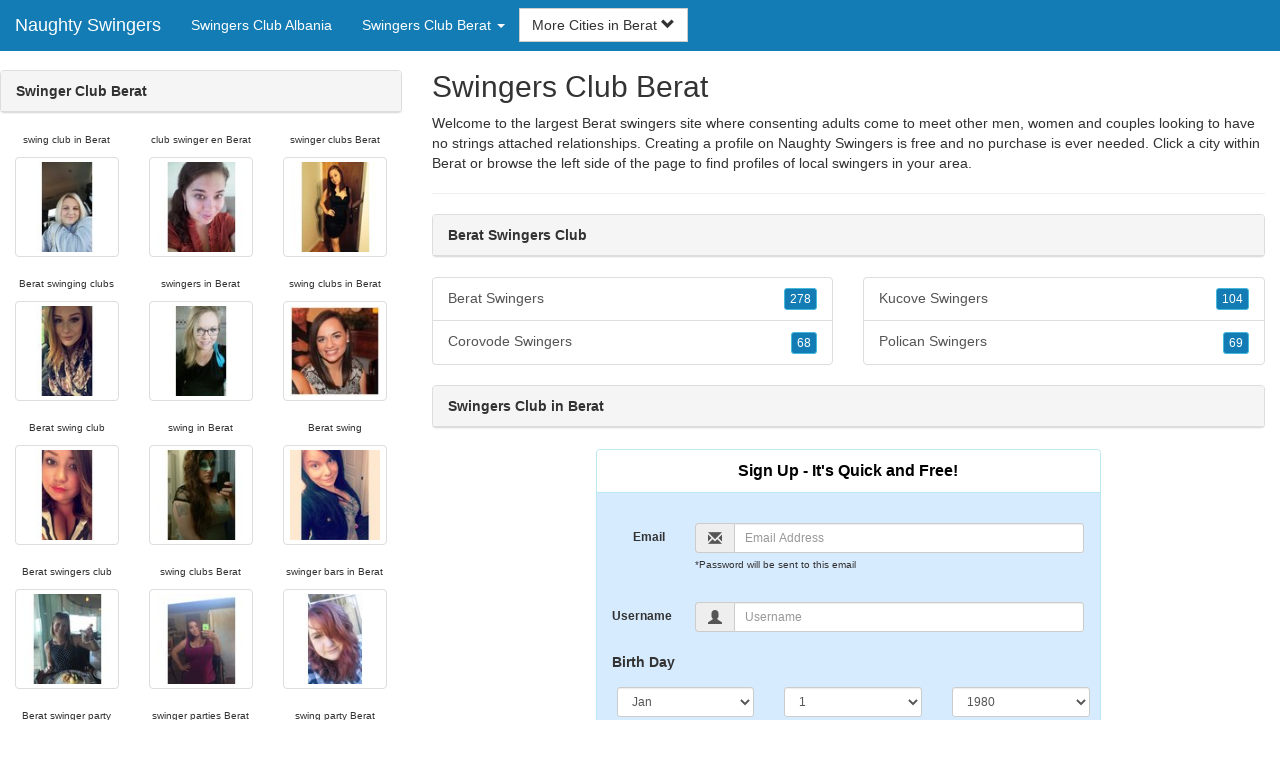

--- FILE ---
content_type: text/html; charset=UTF-8
request_url: https://www.naughty-swingers.com/al/swingers-club-berat/
body_size: 4840
content:
<!DOCTYPE html>
<html lang="en">
<head>
<meta http-equiv="content-type" content="text/html; charset=UTF-8">
<meta http-equiv="X-UA-Compatible" content="IE=edge">
<META NAME="robots" CONTENT="NOARCHIVE">
<title>Swingers Clubs Berat | Swingers Club in Berat | Swinger Club Berat | Swingers Club Berat | Berat Swingers Club</title>
<meta name="viewport" content="width=device-width, initial-scale=1">
<meta name="description" content="Welcome to the largest Berat swingers site where consenting adults come to meet other men, women and couples looking to have no strings attached relationships.  Swingers Clubs Berat, Swingers Club in Berat, Swinger Club Berat, Swingers Club Berat, Berat Swingers Club">
<link rel="canonical" href="https://www.naughty-swingers.com/al/swingers-club-berat/" />
<!-- HTML5 shim and Respond.js for IE8 support of HTML5 elements and media queries, must be included before any style/script -->
<!--[if lt IE 9]>
 <script src="https://oss.maxcdn.com/html5shiv/3.7.2/html5shiv.min.js"></script>
 <script src="https://oss.maxcdn.com/respond/1.4.2/respond.min.js"></script>
<![endif]-->
<link href="https://maxcdn.bootstrapcdn.com/bootstrap/3.4.1/css/bootstrap.min.css" rel="stylesheet">
<link href="/css/styles.min.css" rel="stylesheet">
</head>
<body>

<div class="navbar navbar-custom navbar-fixed-top">
  <div class="navbar-header"><a class="navbar-brand" href="/" title="Swingers">Naughty Swingers</a>
      <a class="navbar-toggle" data-toggle="collapse" data-target=".navbar-collapse">
        <span class="icon-bar"></span>
        <span class="icon-bar"></span>
        <span class="icon-bar"></span>
      </a>
  </div>

  <div class="navbar-collapse collapse">
      <ul class="nav navbar-nav">
        <li class="active"><a href="/al/" title="Swingers Club Albania">Swingers Club Albania</a></li>

	<li class="dropdown">
          <a href="#" class="dropdown-toggle" data-toggle="dropdown" role="button" aria-expanded="false">Swingers Club Berat <span class="caret"></span></a>
          <ul class="dropdown-menu scrollable-menu" role="menu">
	    <li><a href="./" title="Swingers Club Berat">Swingers Club Berat</a></li><li class="divider"></li><li><a href="/al/swingers-club-berat/" title="Swingers Club Berat">Swingers Club Berat</a></li><li><a href="/al/swingers-club-diber/" title="Swingers Club Diber">Swingers Club Diber</a></li><li><a href="/al/swingers-club-durres/" title="Swingers Club Durres">Swingers Club Durres</a></li><li><a href="/al/swingers-club-elbasan/" title="Swingers Club Elbasan">Swingers Club Elbasan</a></li><li><a href="/al/swingers-club-fier/" title="Swingers Club Fier">Swingers Club Fier</a></li><li><a href="/al/swingers-club-gjirokaster/" title="Swingers Club Gjirokaster">Swingers Club Gjirokaster</a></li><li><a href="/al/swingers-club-korce/" title="Swingers Club Korce">Swingers Club Korce</a></li><li><a href="/al/swingers-club-kukes/" title="Swingers Club Kukes">Swingers Club Kukes</a></li><li><a href="/al/swingers-club-lezhe/" title="Swingers Club Lezhe">Swingers Club Lezhe</a></li><li><a href="/al/swingers-club-shkoder/" title="Swingers Club Shkoder">Swingers Club Shkoder</a></li><li><a href="/al/swingers-club-tirane/" title="Swingers Club Tirane">Swingers Club Tirane</a></li><li><a href="/al/swingers-club-vlore/" title="Swingers Club Vlore">Swingers Club Vlore</a></li>
          </ul>
        </li>
      </ul>


	<form class="navbar-form">
        <div class="form-group" style="display:inline;">
          <div class="input-group">
            <div class="input-group-btn">
              <button type="button" class="btn btn-default dropdown-toggle" data-toggle="dropdown">More Cities in Berat <span class="glyphicon glyphicon-chevron-down"></span></button>
	      <br clear=all>
              <ul class="dropdown-menu scrollable-menu">
		<li><a href="/al/swingers-club-berat/berat-swingers.shtml" title="Berat Swingers">Berat</a></li><li><a href="/al/swingers-club-berat/corovode-swingers.shtml" title="Corovode Swingers">Corovode</a></li><li><a href="/al/swingers-club-berat/kucove-swingers.shtml" title="Kucove Swingers">Kucove</a></li><li><a href="/al/swingers-club-berat/polican-swingers.shtml" title="Polican Swingers">Polican</a></li>
              </ul>
            </div>
          </div>
        </div>
      </form>
  </div>
</div>




<div class="container-fluid pagination-centered">

  <div class="row">
    <div class="col-xs-0 col-sm-0 col-md-4 col-lg-4 hidden-xs hidden-sm">
      <br clear=all>

      <div class="panel panel-default">
        <div class="panel-heading"><b>Swinger Club Berat</b></div>
      </div>

      <p>
      <div class="text-center">
	<ul class="hide-bullets">
	  <li class="col-sm-4"><p class="tinytext">swing club in Berat</p><a href="/swingers/Jessie_poo_poo.shtml" title="swing club in Berat" class="thumbnail"><img src="/images/client-loader.gif" data-src="/images/profiles/F/Jessie_poo_poo.jpg" style="min-height:90px;height:90px;min-width:90px;width:90px" class="img-responsive lazy" alt="swing club in Berat" /></a></li>	  <li class="col-sm-4"><p class="tinytext">club swinger en Berat</p><a href="/swingers/kfin22.shtml" title="club swinger en Berat" class="thumbnail"><img src="/images/client-loader.gif" data-src="/images/profiles/F/kfin22.jpg" style="min-height:90px;height:90px;min-width:90px;width:90px" class="img-responsive lazy" alt="club swinger en Berat" /></a></li>	  <li class="col-sm-4"><p class="tinytext">swinger clubs Berat</p><a href="/swingers/lovelylori90.shtml" title="swinger clubs Berat" class="thumbnail"><img src="/images/client-loader.gif" data-src="/images/profiles/F/lovelylori90.jpg" style="min-height:90px;height:90px;min-width:90px;width:90px" class="img-responsive lazy" alt="swinger clubs Berat" /></a></li>
	  <li class="col-sm-4"><p class="tinytext">Berat swinging clubs</p><a href="/swingers/stylinbabes.shtml" title="Berat swinging clubs" class="thumbnail"><img src="/images/client-loader.gif" data-src="/images/profiles/F/stylinbabes.jpg" style="min-height:90px;height:90px;min-width:90px;width:90px" class="img-responsive lazy" alt="Berat swinging clubs" /></a></li>	  <li class="col-sm-4"><p class="tinytext">swingers in Berat</p><a href="/swingers/kelly4292.shtml" title="swingers in Berat" class="thumbnail"><img src="/images/client-loader.gif" data-src="/images/profiles/F/kelly4292.jpg" style="min-height:90px;height:90px;min-width:90px;width:90px" class="img-responsive lazy" alt="swingers in Berat" /></a></li>	  <li class="col-sm-4"><p class="tinytext">swing clubs in Berat</p><a href="/swingers/missxkrissx3.shtml" title="swing clubs in Berat" class="thumbnail"><img src="/images/client-loader.gif" data-src="/images/profiles/F/missxkrissx3.jpg" style="min-height:90px;height:90px;min-width:90px;width:90px" class="img-responsive lazy" alt="swing clubs in Berat" /></a></li>
	  <li class="col-sm-4"><p class="tinytext">Berat swing club</p><a href="/swingers/Southern_Gal17.shtml" title="Berat swing club" class="thumbnail"><img src="/images/client-loader.gif" data-src="/images/profiles/F/Southern_Gal17.jpg" style="min-height:90px;height:90px;min-width:90px;width:90px" class="img-responsive lazy" alt="Berat swing club" /></a></li>	  <li class="col-sm-4"><p class="tinytext">swing in Berat</p><a href="/swingers/kimmyg29.shtml" title="swing in Berat" class="thumbnail"><img src="/images/client-loader.gif" data-src="/images/profiles/F/kimmyg29.jpg" style="min-height:90px;height:90px;min-width:90px;width:90px" class="img-responsive lazy" alt="swing in Berat" /></a></li>	  <li class="col-sm-4"><p class="tinytext">Berat swing</p><a href="/swingers/BiCoastalGrl5.shtml" title="Berat swing" class="thumbnail"><img src="/images/client-loader.gif" data-src="/images/profiles/F/BiCoastalGrl5.jpg" style="min-height:90px;height:90px;min-width:90px;width:90px" class="img-responsive lazy" alt="Berat swing" /></a></li>
	  <li class="col-sm-4"><p class="tinytext">Berat swingers club</p><a href="/swingers/emilyvm.shtml" title="Berat swingers club" class="thumbnail"><img src="/images/client-loader.gif" data-src="/images/profiles/F/emilyvm.jpg" style="min-height:90px;height:90px;min-width:90px;width:90px" class="img-responsive lazy" alt="Berat swingers club" /></a></li>	  <li class="col-sm-4"><p class="tinytext">swing clubs Berat</p><a href="/swingers/jlp3686.shtml" title="swing clubs Berat" class="thumbnail"><img src="/images/client-loader.gif" data-src="/images/profiles/F/jlp3686.jpg" style="min-height:90px;height:90px;min-width:90px;width:90px" class="img-responsive lazy" alt="swing clubs Berat" /></a></li>	  <li class="col-sm-4"><p class="tinytext">swinger bars in Berat</p><a href="/swingers/greyblue_eyes11.shtml" title="swinger bars in Berat" class="thumbnail"><img src="/images/client-loader.gif" data-src="/images/profiles/F/greyblue_eyes11.jpg" style="min-height:90px;height:90px;min-width:90px;width:90px" class="img-responsive lazy" alt="swinger bars in Berat" /></a></li>
	  <li class="col-sm-4"><p class="tinytext">Berat swinger party</p><a href="/swingers/shotgunrider94.shtml" title="Berat swinger party" class="thumbnail"><img src="/images/client-loader.gif" data-src="/images/profiles/F/shotgunrider94.jpg" style="min-height:90px;height:90px;min-width:90px;width:90px" class="img-responsive lazy" alt="Berat swinger party" /></a></li>	  <li class="col-sm-4"><p class="tinytext">swinger parties Berat</p><a href="/swingers/Rhonda_1984.shtml" title="swinger parties Berat" class="thumbnail"><img src="/images/client-loader.gif" data-src="/images/profiles/F/Rhonda_1984.jpg" style="min-height:90px;height:90px;min-width:90px;width:90px" class="img-responsive lazy" alt="swinger parties Berat" /></a></li>	  <li class="col-sm-4"><p class="tinytext">swing party Berat</p><a href="/swingers/LBrock.shtml" title="swing party Berat" class="thumbnail"><img src="/images/client-loader.gif" data-src="/images/profiles/F/LBrock.jpg" style="min-height:90px;height:90px;min-width:90px;width:90px" class="img-responsive lazy" alt="swing party Berat" /></a></li>
	  <li class="col-sm-4"><p class="tinytext">Berat swing clubs</p><a href="/swingers/TrishMcDish.shtml" title="Berat swing clubs" class="thumbnail"><img src="/images/client-loader.gif" data-src="/images/profiles/F/TrishMcDish.jpg" style="min-height:90px;height:90px;min-width:90px;width:90px" class="img-responsive lazy" alt="Berat swing clubs" /></a></li>	  <li class="col-sm-4"><p class="tinytext">swingers parties Berat</p><a href="/swingers/horsepower94.shtml" title="swingers parties Berat" class="thumbnail"><img src="/images/client-loader.gif" data-src="/images/profiles/F/horsepower94.jpg" style="min-height:90px;height:90px;min-width:90px;width:90px" class="img-responsive lazy" alt="swingers parties Berat" /></a></li>	  <li class="col-sm-4"><p class="tinytext">Berat swinger club</p><a href="/swingers/ky_ky89.shtml" title="Berat swinger club" class="thumbnail"><img src="/images/client-loader.gif" data-src="/images/profiles/F/ky_ky89.jpg" style="min-height:90px;height:90px;min-width:90px;width:90px" class="img-responsive lazy" alt="Berat swinger club" /></a></li>
	  <li class="col-sm-4"><p class="tinytext">swing Berat</p><a href="/swingers/theavatar5112.shtml" title="swing Berat" class="thumbnail"><img src="/images/client-loader.gif" data-src="/images/profiles/M/theavatar5112.jpg" style="min-height:90px;height:90px;min-width:90px;width:90px" class="img-responsive lazy" alt="swing Berat" /></a></li>	  <li class="col-sm-4"><p class="tinytext">swinger club in Berat</p><a href="/swingers/BarDown8.shtml" title="swinger club in Berat" class="thumbnail"><img src="/images/client-loader.gif" data-src="/images/profiles/M/BarDown8.jpg" style="min-height:90px;height:90px;min-width:90px;width:90px" class="img-responsive lazy" alt="swinger club in Berat" /></a></li>	  <li class="col-sm-4"><p class="tinytext">swing party Berat</p><a href="/swingers/halfie__.shtml" title="swing party Berat" class="thumbnail"><img src="/images/client-loader.gif" data-src="/images/profiles/M/halfie__.jpg" style="min-height:90px;height:90px;min-width:90px;width:90px" class="img-responsive lazy" alt="swing party Berat" /></a></li>
	  <li class="col-sm-4"><p class="tinytext">swinger clubs in Berat</p><a href="/swingers/Not_Rye_Catcher.shtml" title="swinger clubs in Berat" class="thumbnail"><img src="/images/client-loader.gif" data-src="/images/profiles/M/Not_Rye_Catcher.jpg" style="min-height:90px;height:90px;min-width:90px;width:90px" class="img-responsive lazy" alt="swinger clubs in Berat" /></a></li>	  <li class="col-sm-4"><p class="tinytext">Berat swing party</p><a href="/swingers/rcross28.shtml" title="Berat swing party" class="thumbnail"><img src="/images/client-loader.gif" data-src="/images/profiles/M/rcross28.jpg" style="min-height:90px;height:90px;min-width:90px;width:90px" class="img-responsive lazy" alt="Berat swing party" /></a></li>	  <li class="col-sm-4"><p class="tinytext">Berat swingers club</p><a href="/swingers/Xeniasingleguy.shtml" title="Berat swingers club" class="thumbnail"><img src="/images/client-loader.gif" data-src="/images/profiles/M/Xeniasingleguy.jpg" style="min-height:90px;height:90px;min-width:90px;width:90px" class="img-responsive lazy" alt="Berat swingers club" /></a></li>

	</ul>
      </div>
      </p>
    </div>


    <div class="col-xs-12 col-sm-12 col-md-8 col-lg-8">
      <h2>Swingers Club Berat</h2>
      <p>
        Welcome to the largest Berat swingers site where consenting adults come to meet other men, women and couples looking to have no strings attached relationships. 
        Creating a profile on Naughty Swingers is free and no purchase is ever needed. Click a city within <a href="./" title="Berat" class=mutedlinks onclick="tagz.style.display='block';">Berat</a> or browse the left side of the page to find profiles of local swingers in your area.
      </p>

      
      <hr>

      <div class="panel panel-default">
        <div class="panel-heading"><b>Berat Swingers Club</b></div>
      </div>

      <div class="row">
        <div class="col-xs-6">
	  <div class="list-group">
  	  <a href="/al/swingers-club-berat/berat-swingers.shtml" title="Berat Swingers" class="list-group-item clearfix">Berat Swingers <span class="pull-right"><button class="btn btn-xs btn-info">278</button></span></a><a href="/al/swingers-club-berat/corovode-swingers.shtml" title="Corovode Swingers" class="list-group-item clearfix">Corovode Swingers <span class="pull-right"><button class="btn btn-xs btn-info">68</button></span></a>
          </div>
        </div>
        <div class="col-xs-6">
	  <div class="list-group">
  	  <a href="/al/swingers-club-berat/kucove-swingers.shtml" title="Kucove Swingers" class="list-group-item clearfix">Kucove Swingers <span class="pull-right"><button class="btn btn-xs btn-info">104</button></span></a><a href="/al/swingers-club-berat/polican-swingers.shtml" title="Polican Swingers" class="list-group-item clearfix">Polican Swingers <span class="pull-right"><button class="btn btn-xs btn-info">69</button></span></a>
          </div>
        </div>
      </div>

      <div class="panel panel-default">
        <div class="panel-heading"><b>Swingers Club in Berat</b></div>
      </div>

      <div class="col-xs-12 col-sm-12 col-md-12 col-lg-12">
        



<div style="margin-top:1px;" class="col-lg-8 col-lg-offset-2 col-md-10 col-md-offset-1 col-sm-12 col-xs-12">
  <div class="panel panel-info" style="background-color: #D7EBFF;">
    <div class="panel-heading" style="background-color: #FFFFFF;">
      <div class="panel-title text-center" style="background-color: #FFFFFF; color: #000000;"><b>Sign Up - It's Quick and Free!</b>
      </div>
    </div>
    <div style="padding-top:30px" class="panel-body">
      <form class="form-horizontal" role="form" method="POST" action="/register/join.cgi">

        <input type="hidden" name="cid" value="join">
        <input type="hidden" name="eid" value="name">
        <input type="hidden" name="key" value="">

        <div class="form-group form-group-sm">
          <label class="col-xs-0 hidden-xs col-sm-0 hidden-sm col-md-2 col-lg-2 control-label" for="email">Email</label>
          <div class="col-xs-12 col-sm-12 col-md-10 col-lg-10">
            <div style="margin-bottom: 5px" class="input-group">
              <span class="input-group-addon"><i class="glyphicon glyphicon-envelope"></i></span>
              <input id="email" aria-label="Email" type="text" class="form-control" name="email" value="" placeholder="Email Address" required>
            </div>
            <div style="margin-bottom: 5px" class="input-group">
              <p class="tinytext">*Password will be sent to this email</p>
            </div>
          </div>
        </div>
        <div class="form-group form-group-sm">
          <label class="col-sm-0 hidden-xs col-sm-0 hidden-sm col-md-2 col-lg-2 control-label" for="username">Username</label>
          <div class="col-xs-12 col-sm-12 col-md-10 col-lg-10">
            <div style="margin-bottom: 5px" class="input-group">
              <span class="input-group-addon"><i class="glyphicon glyphicon-user"></i></span>
              <input id="username" aria-label="Username" type="text" class="form-control" name="username" value="" placeholder="Username" required>
            </div>
          </div>
        </div>



        <div style="margin-bottom: 5px" class="input-group">
          <label>Birth Day </label>
        </div>
        <div class="row">
          <div class="col-xs-7 col-md-4">
            <select class="form-control input-sm" name="mm" aria-label="Month" style="margin: 5px">
              <option value="01" SELECTED>Jan</option>
              <option value="02">Feb</option>
              <option value="03">Mar</option>
              <option value="04">Apr</option>
              <option value="05">May</option>
              <option value="06">Jun</option>
              <option value="07">Jul</option>
              <option value="08">Aug</option>
              <option value="09">Sep</option>
              <option value="10">Oct</option>
              <option value="11">Nov</option>
              <option value="12">Dec</option>
            </select>
          </div>
          <div class="col-xs-5 col-md-4">
            <select class="form-control input-sm" name="dd" aria-label="Day" style="margin: 5px">
              <option value="01" SELECTED>1</option>
              <option value="02">2</option>
              <option value="03">3</option>
              <option value="04">4</option>
              <option value="05">5</option>
              <option value="06">6</option>
              <option value="07">7</option>
              <option value="08">8</option>
              <option value="09">9</option>
              <option value="10">10</option>
              <option value="11">11</option>
              <option value="12">12</option>
              <option value="13">13</option>
              <option value="14">14</option>
              <option value="15">15</option>
              <option value="16">16</option>
              <option value="17">17</option>
              <option value="18">18</option>
              <option value="19">19</option>
              <option value="20">20</option>
              <option value="21">21</option>
              <option value="22">22</option>
              <option value="23">23</option>
              <option value="24">24</option>
              <option value="25">25</option>
              <option value="26">26</option>
              <option value="27">27</option>
              <option value="28">28</option>
              <option value="29">29</option>
              <option value="30">30</option>
              <option value="31">31</option>
            </select>
          </div>
          <div class="col-xs-12 col-md-4">
            <select class="form-control input-sm" name="yy" aria-label="Year" style="margin: 5px">
              <option value="2015">2015</option>
              <option value="2014">2014</option>
              <option value="2013">2013</option>
              <option value="2012">2012</option>
              <option value="2011">2011</option>
              <option value="2010">2010</option>
              <option value="2009">2009</option>
              <option value="2008">2008</option>
              <option value="2007">2007</option>
              <option value="2006">2006</option>
              <option value="2005">2005</option>
              <option value="2004">2004</option>
              <option value="2003">2003</option>
              <option value="2002">2002</option>
              <option value="2001">2001</option>
              <option value="2000">2000</option>
              <option value="1999">1999</option>
              <option value="1998">1998</option>
              <option value="1997">1997</option>
              <option value="1996">1996</option>
              <option value="1995">1995</option>
              <option value="1994">1994</option>
              <option value="1993">1993</option>
              <option value="1992">1992</option>
              <option value="1991">1991</option>
              <option value="1990">1990</option>
              <option value="1989">1989</option>
              <option value="1988">1988</option>
              <option value="1987">1987</option>
              <option value="1986">1986</option>
              <option value="1985">1985</option>
              <option value="1984">1984</option>
              <option value="1983">1983</option>
              <option value="1982">1982</option>
              <option value="1981">1981</option>
              <option value="1980" SELECTED>1980</option>
              <option value="1979">1979</option>
              <option value="1978">1978</option>
              <option value="1977">1977</option>
              <option value="1976">1976</option>
              <option value="1975">1975</option>
              <option value="1974">1974</option>
              <option value="1973">1973</option>
              <option value="1972">1972</option>
              <option value="1971">1971</option>
              <option value="1970">1970</option>
              <option value="1969">1969</option>
              <option value="1968">1968</option>
              <option value="1967">1967</option>
              <option value="1966">1966</option>
              <option value="1965">1965</option>
              <option value="1964">1964</option>
              <option value="1963">1963</option>
              <option value="1962">1962</option>
              <option value="1961">1961</option>
              <option value="1960">1960</option>
              <option value="1959">1959</option>
              <option value="1958">1958</option>
              <option value="1957">1957</option>
              <option value="1956">1956</option>
              <option value="1955">1955</option>
              <option value="1954">1954</option>
              <option value="1953">1953</option>
              <option value="1952">1952</option>
              <option value="1951">1951</option>
              <option value="1950">1950</option>
              <option value="1949">1949</option>
              <option value="1948">1948</option>
              <option value="1947">1947</option>
              <option value="1946">1946</option>
              <option value="1945">1945</option>
              <option value="1944">1944</option>
              <option value="1943">1943</option>
              <option value="1942">1942</option>
              <option value="1941">1941</option>
              <option value="1940">1940</option>
              <option value="1939">1939</option>
              <option value="1938">1938</option>
              <option value="1937">1937</option>
              <option value="1936">1936</option>
              <option value="1935">1935</option>
              <option value="1934">1934</option>
              <option value="1933">1933</option>
              <option value="1932">1932</option>
              <option value="1931">1931</option>
              <option value="1930">1930</option>
              <option value="1929">1929</option>
              <option value="1928">1928</option>
              <option value="1927">1927</option>
              <option value="1926">1926</option>
              <option value="1925">1925</option>
              <option value="1924">1924</option>
              <option value="1923">1923</option>
              <option value="1922">1922</option>
              <option value="1921">1921</option>
              <option value="1920">1920</option>
              <option value="1919">1919</option>
              <option value="1918">1918</option>
              <option value="1917">1917</option>
              <option value="1916">1916</option>
              <option value="1915">1915</option>
            </select>
          </div>
        </div>
        <div class="form-group">
          <div class="col-md-12 control">
            <br>
            <div style="border-top: 1px solid#888; padding-top:15px; font-size:85%"></div>
            <small>By choosing to continue, I certify I am at least 18 years old and have read and agree to the <a href="https://adultfriendfinder.com/go/page/terms_of_use.html" rel="nofollow" target="_blank">terms of use</a> and <a href="https://adultfriendfinder.com/go/page/privacy.html" rel="nofollow" target="_blank">privacy policy</a>, and further consent to the use of <a href="https://adultfriendfinder.com/go/page/privacy.html?iframeanchor=sec2" rel="nofollow" target="_blank">cookies</a>.</small>
          </div>
        </div>
        <div style="margin-top:10px" class="form-group">
          <div class="col-sm-12 controls">
            <button class="btn btn-sm btn-block btn-primary" type="submit">Register</button>
          </div>
        </div>
      </form>
    </div>
  </div>
</div>

<br clear=all>


      </div>

      <BR CLEAR=ALL>

      <div class="panel panel-default">
        <div class="panel-heading"><b>Swingers Clubs Berat</b></div>
      </div>

      <!-- Tags -->
      <div style=display:none id=tagz>
      <h5 class="title">Swinger Berat, Swingers Berat, Swingers in Berat, Berat Swingers, Swingers Club Berat</h5>
      </div>

    </div>

  </div>
</div>

<BR><BR>
<div class="footer">
<div class="container">
  <div class="row">
  <div class="col-md-12">
    <div class="footer-copyright">Copyright &copy; 2021 <a href="/" title="Swingers">Naughty Swingers</a> | <a href="/al/" title="Swingers Club Albania">Swingers Club Albania</a> | <a href="./" title="Swingers Club Berat">Swingers Club Berat</a> | <a href="/privacy.shtml" rel="nofollow">Privacy Policy</a> | <a href="/terms.shtml" rel="nofollow">Terms of Use</a> | <a href="/2257.shtml" rel="nofollow">2257 Compliance Statement</a></div>
  </div>
  </div>
</div>
</div>

<!-- script references -->
<script src="https://ajax.googleapis.com/ajax/libs/jquery/3.6.1/jquery.min.js"></script>

<script src="https://maxcdn.bootstrapcdn.com/bootstrap/3.4.1/js/bootstrap.min.js"></script>

<!-- Trigger LazyLoading Via lazysizes 5.3.2 -->
<script>
window.lazySizesConfig = window.lazySizesConfig || {};
window.lazySizesConfig.init = false;
</script>
<script src="https://cdnjs.cloudflare.com/ajax/libs/lazysizes/5.3.2/lazysizes.min.js"></script>
<script>
 lazySizes.cfg.lazyClass = 'lazy';
 $(document).ready(function() {lazySizes.init();});
</script>

</body>
</html>
